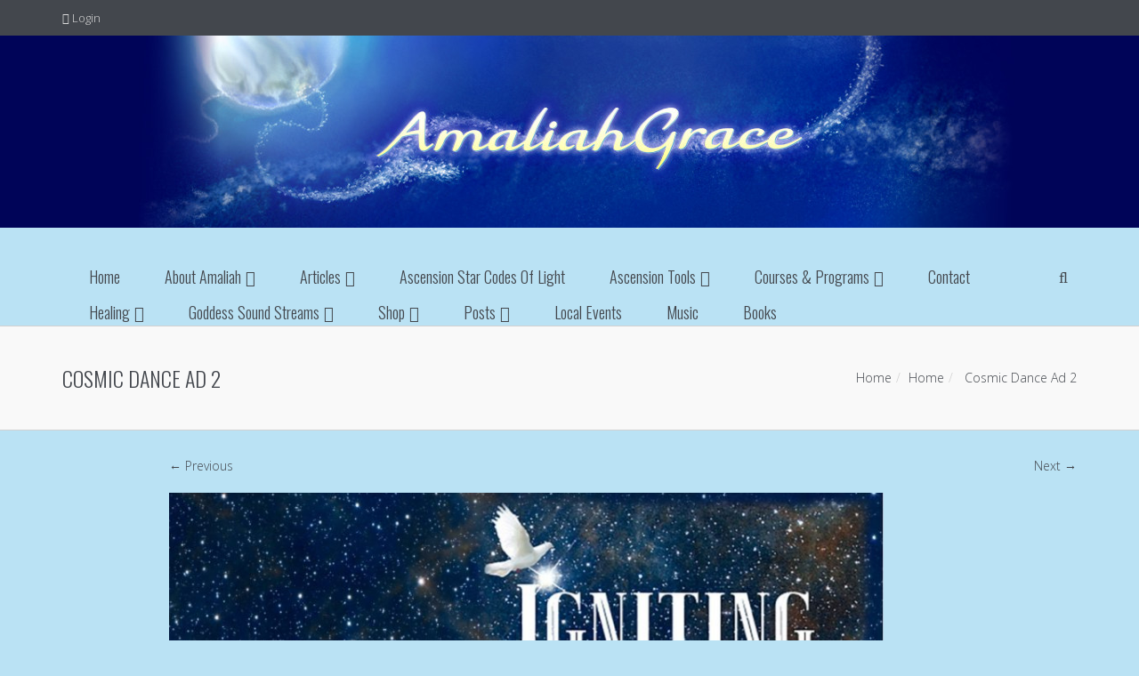

--- FILE ---
content_type: text/html; charset=UTF-8
request_url: http://amaliahgrace.com/amaliah-grace-soul-healer-and-language-of-light-sound-weaver-sings-the-songs-of-remembering-of-your-home-star-origins/cosmic-dance-ad-2/
body_size: 45886
content:
<!DOCTYPE html>
<!--[if IE 7]>
<html class="ie ie7" lang="en-US">
	<![endif]-->
	<!--[if IE 8]>
	<html class="ie ie8" lang="en-US">
		<![endif]-->
		<!--[if !(IE 7) & !(IE 8)]><!-->
		<html lang="en-US">
			<!--<![endif]-->
			<head>
				<meta charset="UTF-8" />
				<meta name="viewport" content="width=device-width, initial-scale=1.0, minimum-scale=0.5, maximum-scale=2.5, user-scalable=no" />
				<meta name="apple-mobile-web-app-capable" content="yes" />
				<meta name="handheldfriendly" content="true" />
				<link rel="profile" href="http://gmpg.org/xfn/11" />
				<link rel="pingback" href="http://amaliahgrace.com/xmlrpc.php" />
				<link rel="shortcut icon" href="http://amaliahgrace.com/wp-content/themes/jv-allinone/favicon.ico">
								<!--[if lt IE 9]>
				<script src="http://amaliahgrace.com/wp-content/themes/jv-allinone/js/html5.js" type="text/javascript"></script>
				<![endif]-->
				<meta name='robots' content='index, follow, max-image-preview:large, max-snippet:-1, max-video-preview:-1' />

	<!-- This site is optimized with the Yoast SEO plugin v20.0 - https://yoast.com/wordpress/plugins/seo/ -->
	<title>Cosmic Dance Ad 2 | Amaliah Grace</title>
	<link rel="canonical" href="http://amaliahgrace.com/amaliah-grace-soul-healer-and-language-of-light-sound-weaver-sings-the-songs-of-remembering-of-your-home-star-origins/cosmic-dance-ad-2/" />
	<meta property="og:locale" content="en_US" />
	<meta property="og:type" content="article" />
	<meta property="og:title" content="Cosmic Dance Ad 2 | Amaliah Grace" />
	<meta property="og:url" content="http://amaliahgrace.com/amaliah-grace-soul-healer-and-language-of-light-sound-weaver-sings-the-songs-of-remembering-of-your-home-star-origins/cosmic-dance-ad-2/" />
	<meta property="og:site_name" content="Amaliah Grace" />
	<meta property="article:publisher" content="https://business.facebook.com/amaliahsgoddesssongs/" />
	<meta property="og:image" content="http://amaliahgrace.com/amaliah-grace-soul-healer-and-language-of-light-sound-weaver-sings-the-songs-of-remembering-of-your-home-star-origins/cosmic-dance-ad-2" />
	<meta property="og:image:width" content="1113" />
	<meta property="og:image:height" content="1331" />
	<meta property="og:image:type" content="image/jpeg" />
	<meta name="twitter:card" content="summary_large_image" />
	<script type="application/ld+json" class="yoast-schema-graph">{"@context":"https://schema.org","@graph":[{"@type":"WebPage","@id":"http://amaliahgrace.com/amaliah-grace-soul-healer-and-language-of-light-sound-weaver-sings-the-songs-of-remembering-of-your-home-star-origins/cosmic-dance-ad-2/","url":"http://amaliahgrace.com/amaliah-grace-soul-healer-and-language-of-light-sound-weaver-sings-the-songs-of-remembering-of-your-home-star-origins/cosmic-dance-ad-2/","name":"Cosmic Dance Ad 2 | Amaliah Grace","isPartOf":{"@id":"https://amaliahgrace.com/#website"},"primaryImageOfPage":{"@id":"http://amaliahgrace.com/amaliah-grace-soul-healer-and-language-of-light-sound-weaver-sings-the-songs-of-remembering-of-your-home-star-origins/cosmic-dance-ad-2/#primaryimage"},"image":{"@id":"http://amaliahgrace.com/amaliah-grace-soul-healer-and-language-of-light-sound-weaver-sings-the-songs-of-remembering-of-your-home-star-origins/cosmic-dance-ad-2/#primaryimage"},"thumbnailUrl":"http://amaliahgrace.com/wp-content/uploads/2018/03/Cosmic-Dance-Ad-2.jpg","datePublished":"2018-03-29T19:55:23+00:00","dateModified":"2018-03-29T19:55:23+00:00","breadcrumb":{"@id":"http://amaliahgrace.com/amaliah-grace-soul-healer-and-language-of-light-sound-weaver-sings-the-songs-of-remembering-of-your-home-star-origins/cosmic-dance-ad-2/#breadcrumb"},"inLanguage":"en-US","potentialAction":[{"@type":"ReadAction","target":["http://amaliahgrace.com/amaliah-grace-soul-healer-and-language-of-light-sound-weaver-sings-the-songs-of-remembering-of-your-home-star-origins/cosmic-dance-ad-2/"]}]},{"@type":"ImageObject","inLanguage":"en-US","@id":"http://amaliahgrace.com/amaliah-grace-soul-healer-and-language-of-light-sound-weaver-sings-the-songs-of-remembering-of-your-home-star-origins/cosmic-dance-ad-2/#primaryimage","url":"http://amaliahgrace.com/wp-content/uploads/2018/03/Cosmic-Dance-Ad-2.jpg","contentUrl":"http://amaliahgrace.com/wp-content/uploads/2018/03/Cosmic-Dance-Ad-2.jpg","width":1113,"height":1331},{"@type":"BreadcrumbList","@id":"http://amaliahgrace.com/amaliah-grace-soul-healer-and-language-of-light-sound-weaver-sings-the-songs-of-remembering-of-your-home-star-origins/cosmic-dance-ad-2/#breadcrumb","itemListElement":[{"@type":"ListItem","position":1,"name":"Home","item":"https://amaliahgrace.com/"},{"@type":"ListItem","position":2,"name":"Home","item":"https://amaliahgrace.com/"},{"@type":"ListItem","position":3,"name":"Cosmic Dance Ad 2"}]},{"@type":"WebSite","@id":"https://amaliahgrace.com/#website","url":"https://amaliahgrace.com/","name":"Amaliah Grace","description":"Sound is the vibration of the soul","potentialAction":[{"@type":"SearchAction","target":{"@type":"EntryPoint","urlTemplate":"https://amaliahgrace.com/?s={search_term_string}"},"query-input":"required name=search_term_string"}],"inLanguage":"en-US"}]}</script>
	<!-- / Yoast SEO plugin. -->


<link rel='dns-prefetch' href='//cdn.jsdelivr.net' />
<link rel="alternate" type="application/rss+xml" title="Amaliah Grace &raquo; Feed" href="http://amaliahgrace.com/feed/" />
<link rel="alternate" type="application/rss+xml" title="Amaliah Grace &raquo; Comments Feed" href="http://amaliahgrace.com/comments/feed/" />
<link rel="alternate" type="application/rss+xml" title="Amaliah Grace &raquo; Cosmic Dance Ad 2 Comments Feed" href="http://amaliahgrace.com/amaliah-grace-soul-healer-and-language-of-light-sound-weaver-sings-the-songs-of-remembering-of-your-home-star-origins/cosmic-dance-ad-2/feed/" />
<script async src="https://www.googletagmanager.com/gtag/js?id=UA-9966570-1"></script>
<script>
  window.dataLayer = window.dataLayer || [];
  function gtag(){dataLayer.push(arguments);}
  gtag("js", new Date());
  gtag("config", "UA-9966570-1", {"allow_display_features":false,"link_attribution":true});
  </script>

	<link rel="alternate" title="oEmbed (JSON)" type="application/json+oembed" href="http://amaliahgrace.com/wp-json/oembed/1.0/embed?url=http%3A%2F%2Famaliahgrace.com%2Famaliah-grace-soul-healer-and-language-of-light-sound-weaver-sings-the-songs-of-remembering-of-your-home-star-origins%2Fcosmic-dance-ad-2%2F" />
<link rel="alternate" title="oEmbed (XML)" type="text/xml+oembed" href="http://amaliahgrace.com/wp-json/oembed/1.0/embed?url=http%3A%2F%2Famaliahgrace.com%2Famaliah-grace-soul-healer-and-language-of-light-sound-weaver-sings-the-songs-of-remembering-of-your-home-star-origins%2Fcosmic-dance-ad-2%2F&#038;format=xml" />
<style id='wp-img-auto-sizes-contain-inline-css' type='text/css'>
img:is([sizes=auto i],[sizes^="auto," i]){contain-intrinsic-size:3000px 1500px}
/*# sourceURL=wp-img-auto-sizes-contain-inline-css */
</style>
<link rel='stylesheet' id='scap.flashblock-css' href='http://amaliahgrace.com/wp-content/plugins/compact-wp-audio-player/css/flashblock.css?ver=6.9' type='text/css' media='all' />
<link rel='stylesheet' id='scap.player-css' href='http://amaliahgrace.com/wp-content/plugins/compact-wp-audio-player/css/player.css?ver=6.9' type='text/css' media='all' />
<link rel='stylesheet' id='bootstrap-css' href='http://amaliahgrace.com/wp-content/themes/jv-allinone/library/assets/css/bootstrap.min.css?ver=6.9' type='text/css' media='all' />
<style id='wp-emoji-styles-inline-css' type='text/css'>

	img.wp-smiley, img.emoji {
		display: inline !important;
		border: none !important;
		box-shadow: none !important;
		height: 1em !important;
		width: 1em !important;
		margin: 0 0.07em !important;
		vertical-align: -0.1em !important;
		background: none !important;
		padding: 0 !important;
	}
/*# sourceURL=wp-emoji-styles-inline-css */
</style>
<style id='wp-block-library-inline-css' type='text/css'>
:root{--wp-block-synced-color:#7a00df;--wp-block-synced-color--rgb:122,0,223;--wp-bound-block-color:var(--wp-block-synced-color);--wp-editor-canvas-background:#ddd;--wp-admin-theme-color:#007cba;--wp-admin-theme-color--rgb:0,124,186;--wp-admin-theme-color-darker-10:#006ba1;--wp-admin-theme-color-darker-10--rgb:0,107,160.5;--wp-admin-theme-color-darker-20:#005a87;--wp-admin-theme-color-darker-20--rgb:0,90,135;--wp-admin-border-width-focus:2px}@media (min-resolution:192dpi){:root{--wp-admin-border-width-focus:1.5px}}.wp-element-button{cursor:pointer}:root .has-very-light-gray-background-color{background-color:#eee}:root .has-very-dark-gray-background-color{background-color:#313131}:root .has-very-light-gray-color{color:#eee}:root .has-very-dark-gray-color{color:#313131}:root .has-vivid-green-cyan-to-vivid-cyan-blue-gradient-background{background:linear-gradient(135deg,#00d084,#0693e3)}:root .has-purple-crush-gradient-background{background:linear-gradient(135deg,#34e2e4,#4721fb 50%,#ab1dfe)}:root .has-hazy-dawn-gradient-background{background:linear-gradient(135deg,#faaca8,#dad0ec)}:root .has-subdued-olive-gradient-background{background:linear-gradient(135deg,#fafae1,#67a671)}:root .has-atomic-cream-gradient-background{background:linear-gradient(135deg,#fdd79a,#004a59)}:root .has-nightshade-gradient-background{background:linear-gradient(135deg,#330968,#31cdcf)}:root .has-midnight-gradient-background{background:linear-gradient(135deg,#020381,#2874fc)}:root{--wp--preset--font-size--normal:16px;--wp--preset--font-size--huge:42px}.has-regular-font-size{font-size:1em}.has-larger-font-size{font-size:2.625em}.has-normal-font-size{font-size:var(--wp--preset--font-size--normal)}.has-huge-font-size{font-size:var(--wp--preset--font-size--huge)}.has-text-align-center{text-align:center}.has-text-align-left{text-align:left}.has-text-align-right{text-align:right}.has-fit-text{white-space:nowrap!important}#end-resizable-editor-section{display:none}.aligncenter{clear:both}.items-justified-left{justify-content:flex-start}.items-justified-center{justify-content:center}.items-justified-right{justify-content:flex-end}.items-justified-space-between{justify-content:space-between}.screen-reader-text{border:0;clip-path:inset(50%);height:1px;margin:-1px;overflow:hidden;padding:0;position:absolute;width:1px;word-wrap:normal!important}.screen-reader-text:focus{background-color:#ddd;clip-path:none;color:#444;display:block;font-size:1em;height:auto;left:5px;line-height:normal;padding:15px 23px 14px;text-decoration:none;top:5px;width:auto;z-index:100000}html :where(.has-border-color){border-style:solid}html :where([style*=border-top-color]){border-top-style:solid}html :where([style*=border-right-color]){border-right-style:solid}html :where([style*=border-bottom-color]){border-bottom-style:solid}html :where([style*=border-left-color]){border-left-style:solid}html :where([style*=border-width]){border-style:solid}html :where([style*=border-top-width]){border-top-style:solid}html :where([style*=border-right-width]){border-right-style:solid}html :where([style*=border-bottom-width]){border-bottom-style:solid}html :where([style*=border-left-width]){border-left-style:solid}html :where(img[class*=wp-image-]){height:auto;max-width:100%}:where(figure){margin:0 0 1em}html :where(.is-position-sticky){--wp-admin--admin-bar--position-offset:var(--wp-admin--admin-bar--height,0px)}@media screen and (max-width:600px){html :where(.is-position-sticky){--wp-admin--admin-bar--position-offset:0px}}

/*# sourceURL=wp-block-library-inline-css */
</style>
<style id='classic-theme-styles-inline-css' type='text/css'>
/*! This file is auto-generated */
.wp-block-button__link{color:#fff;background-color:#32373c;border-radius:9999px;box-shadow:none;text-decoration:none;padding:calc(.667em + 2px) calc(1.333em + 2px);font-size:1.125em}.wp-block-file__button{background:#32373c;color:#fff;text-decoration:none}
/*# sourceURL=/wp-includes/css/classic-themes.min.css */
</style>
<link rel='stylesheet' id='contact-form-7-css' href='http://amaliahgrace.com/wp-content/plugins/contact-form-7/includes/css/styles.css?ver=5.7.3' type='text/css' media='all' />
<link rel='stylesheet' id='nd_learning_style-css' href='http://amaliahgrace.com/wp-content/plugins/nd-learning/assets/css/style.css?ver=6.9' type='text/css' media='all' />
<link rel='stylesheet' id='prtfl_stylesheet-css' href='http://amaliahgrace.com/wp-content/plugins/portfolio/css/style.css?ver=6.9' type='text/css' media='all' />
<link rel='stylesheet' id='prtfl_lightbox_stylesheet-css' href='http://amaliahgrace.com/wp-content/plugins/portfolio/fancybox/jquery.fancybox-1.3.4.css?ver=6.9' type='text/css' media='all' />
<link rel='stylesheet' id='woocommerce-layout-css' href='http://amaliahgrace.com/wp-content/plugins/woocommerce/assets/css/woocommerce-layout.css?ver=3.8.3' type='text/css' media='all' />
<link rel='stylesheet' id='woocommerce-smallscreen-css' href='http://amaliahgrace.com/wp-content/plugins/woocommerce/assets/css/woocommerce-smallscreen.css?ver=3.8.3' type='text/css' media='only screen and (max-width: 768px)' />
<link rel='stylesheet' id='woocommerce-general-css' href='http://amaliahgrace.com/wp-content/plugins/woocommerce/assets/css/woocommerce.css?ver=3.8.3' type='text/css' media='all' />
<style id='woocommerce-inline-inline-css' type='text/css'>
.woocommerce form .form-row .required { visibility: visible; }
/*# sourceURL=woocommerce-inline-inline-css */
</style>
<link rel='stylesheet' id='megamenu-css' href='https://amaliahgrace.com/wp-admin/admin-ajax.php?action=megamenu_css&#038;ver=9.9.9' type='text/css' media='all' />
<link rel='stylesheet' id='dashicons-css' href='http://amaliahgrace.com/wp-includes/css/dashicons.min.css?ver=6.9' type='text/css' media='all' />
<link rel='stylesheet' id='parent-style-css' href='http://amaliahgrace.com/wp-content/themes/jv-allinone/style.css?ver=6.9' type='text/css' media='all' />
<link rel='stylesheet' id='child-style-css' href='http://amaliahgrace.com/wp-content/themes/jv-allinone-child/style.css?ver=6.9' type='text/css' media='all' />
<link rel='stylesheet' id='font-icomoon-css' href='http://amaliahgrace.com/wp-content/themes/jv-allinone/library/assets/css/font-icomoon.css?ver=6.9' type='text/css' media='all' />
<link rel='stylesheet' id='chosen-css' href='http://amaliahgrace.com/wp-content/themes/jv-allinone//css/chosen.css?ver=6.9' type='text/css' media='all' />
<link rel='stylesheet' id='font-awesome-css' href='http://amaliahgrace.com/wp-content/plugins/js_composer/assets/lib/bower/font-awesome/css/font-awesome.min.css?ver=4.11' type='text/css' media='all' />
<link rel='stylesheet' id='shop-css' href='http://amaliahgrace.com/wp-content/themes/jv-allinone//css/shop.css?ver=6.9' type='text/css' media='all' />
<link rel='stylesheet' id='blog-css' href='http://amaliahgrace.com/wp-content/themes/jv-allinone//css/blog.css?ver=6.9' type='text/css' media='all' />
<link rel='stylesheet' id='menu-css' href='http://amaliahgrace.com/wp-content/themes/jv-allinone//css/menu.css?ver=6.9' type='text/css' media='all' />
<link rel='stylesheet' id='Allinone-style-css' href='http://amaliahgrace.com/wp-content/themes/jv-allinone-child/style.css?ver=6.9' type='text/css' media='all' />
<link rel='stylesheet' id='tablepress-default-css' href='http://amaliahgrace.com/wp-content/plugins/tablepress/css/build/default.css?ver=3.2.6' type='text/css' media='all' />
<link rel='stylesheet' id='color-1-css' href='http://amaliahgrace.com/wp-content/themes/jv-allinone/css/colors/color-1/style.css?ver=6.9' type='text/css' media='all' />
<link rel='stylesheet' id='owl-carousel-css' href='http://amaliahgrace.com/wp-content/themes/jv-allinone/library/assets/css/owl.carousel.css?ver=6.9' type='text/css' media='all' />
<link rel='stylesheet' id='Oswald-css' href='//fonts.googleapis.com/css?family=Oswald%3A300%2Cregular%2C700&#038;ver=6.9' type='text/css' media='all' />
<link rel='stylesheet' id='Open-Sans-css' href='//fonts.googleapis.com/css?family=Open+Sans%3A300%2Cregular%2Citalic&#038;ver=6.9' type='text/css' media='all' />
<link rel='stylesheet' id='animate-css' href='http://amaliahgrace.com/wp-content/themes/jv-allinone/library/assets/css/animate.css?ver=6.9' type='text/css' media='all' />
<link rel='stylesheet' id='responsive-css' href='http://amaliahgrace.com/wp-content/themes/jv-allinone/css/responsive.css?ver=6.9' type='text/css' media='all' />
<link rel='stylesheet' id='custom-css' href='http://amaliahgrace.com/wp-content/themes/jv-allinone/css/custom.css?ver=6.9' type='text/css' media='all' />
<script type="text/javascript" src="http://amaliahgrace.com/wp-content/plugins/compact-wp-audio-player/js/soundmanager2-nodebug-jsmin.js?ver=6.9" id="scap.soundmanager2-js"></script>
<script type="text/javascript" src="http://amaliahgrace.com/wp-includes/js/jquery/jquery.min.js?ver=3.7.1" id="jquery-core-js"></script>
<script type="text/javascript" src="http://amaliahgrace.com/wp-includes/js/jquery/jquery-migrate.min.js?ver=3.4.1" id="jquery-migrate-js"></script>
<script type="text/javascript" src="http://amaliahgrace.com/wp-content/plugins/portfolio/fancybox/jquery.mousewheel-3.0.4.pack.js?ver=6.9" id="prtfl_fancybox_mousewheelJs-js"></script>
<script type="text/javascript" src="http://amaliahgrace.com/wp-content/plugins/portfolio/fancybox/jquery.fancybox-1.3.4.pack.js?ver=6.9" id="prtfl_fancyboxJs-js"></script>
<script type="text/javascript" src="http://amaliahgrace.com/wp-content/plugins/woocommerce/assets/js/jquery-blockui/jquery.blockUI.min.js?ver=2.70" id="jquery-blockui-js"></script>
<script type="text/javascript" id="wc-add-to-cart-js-extra">
/* <![CDATA[ */
var wc_add_to_cart_params = {"ajax_url":"/wp-admin/admin-ajax.php","wc_ajax_url":"/?wc-ajax=%%endpoint%%","i18n_view_cart":"View cart","cart_url":"http://amaliahgrace.com/shop/cart/","is_cart":"","cart_redirect_after_add":"no"};
//# sourceURL=wc-add-to-cart-js-extra
/* ]]> */
</script>
<script type="text/javascript" src="http://amaliahgrace.com/wp-content/plugins/woocommerce/assets/js/frontend/add-to-cart.min.js?ver=3.8.3" id="wc-add-to-cart-js"></script>
<script type="text/javascript" src="http://amaliahgrace.com/wp-content/plugins/js_composer/assets/js/vendors/woocommerce-add-to-cart.js?ver=4.11" id="vc_woocommerce-add-to-cart-js-js"></script>
<script type="text/javascript" src="http://amaliahgrace.com/wp-content/themes/jv-allinone/library/assets/js/jv.js?ver=6.9" id="jv-js"></script>
<script type="text/javascript" src="http://amaliahgrace.com/wp-content/themes/jv-allinone/library/assets/js/bootstrap.min.js?ver=6.9" id="bootstrap-js"></script>
<script type="text/javascript" src="http://amaliahgrace.com/wp-content/themes/jv-allinone/library/assets/js/owl.carousel.min.js?ver=6.9" id="owl-carousel-js"></script>
<script type="text/javascript" src="http://amaliahgrace.com/wp-content/themes/jv-allinone/library/assets/js/scrollingeffect.js?ver=6.9" id="scrollingeffect-js"></script>
<link rel="https://api.w.org/" href="http://amaliahgrace.com/wp-json/" /><link rel="alternate" title="JSON" type="application/json" href="http://amaliahgrace.com/wp-json/wp/v2/media/3331" /><link rel="EditURI" type="application/rsd+xml" title="RSD" href="https://amaliahgrace.com/xmlrpc.php?rsd" />
<meta name="generator" content="WordPress 6.9" />
<meta name="generator" content="WooCommerce 3.8.3" />
<link rel='shortlink' href='http://amaliahgrace.com/?p=3331' />

	
    <style type="text/css">

    	/*green*/
    	.nd_learning_tabs .ui-tabs-active.ui-state-active { box-shadow: 0 2px 0 #68B78C;}
		.nd_learning_bg_green { background-color: #68B78C; }
		.nd_learning_border_1_solid_green { border: 1px solid #68B78C; }

		/*red*/
		.nd_learning_bg_red { background-color: #CC8585; }

		/*orange*/
		.nd_learning_bg_orange { background-color: #ceb28d; }

		/*greydark*/
		.nd_learning_bg_greydark,
		.ui-tooltip.nd_learning_tooltip_jquery_content
		{ background-color: #444; }
       
    </style>
    

	<noscript><style>.woocommerce-product-gallery{ opacity: 1 !important; }</style></noscript>
	<style type="text/css">.recentcomments a{display:inline !important;padding:0 !important;margin:0 !important;}</style><meta name="generator" content="Powered by Visual Composer - drag and drop page builder for WordPress."/>
<!--[if lte IE 9]><link rel="stylesheet" type="text/css" href="http://amaliahgrace.com/wp-content/plugins/js_composer/assets/css/vc_lte_ie9.min.css" media="screen"><![endif]--><!--[if IE  8]><link rel="stylesheet" type="text/css" href="http://amaliahgrace.com/wp-content/plugins/js_composer/assets/css/vc-ie8.min.css" media="screen"><![endif]-->
	<style type="text/css" id="allinone-header-css">
			.site-header h1 a,
		.site-header h2 {
			color: #2542e8;
		}

		</style>
	<style type="text/css" id="custom-background-css">
body.custom-background { background-color: #bae2f4; }
</style>
	 <style type="text/css" media="screen"> body{background-attachment: inherit;background-position: inherit;background-repeat: inherit;}
#block-breadcrumb{ background-image: url(http://amaliahgrace.com/)}
#nav-mainmenu  a{font-family: 'Oswald',  serif;}
body,h2.widgettitle .sub-title{font-family: 'Open Sans',  serif;}
h1,h2,h3,h4,h5,h6,.wpb_accordion .wpb_accordion_wrapper .wpb_accordion_header,.wpb_tabs_fix .wpb_content_element .wpb_tabs_nav li a,.dateItem,ul.mega-menu li[class*="mega-menu-columns-1"] > a,.product-price .price,form.woocommerce-product-search input[type="submit"],.btn,.wpcf7-form input[type="submit"],#commentform .submit,#Bottom .widget_recent_entries a,.numbers-ico,.subcategories a,.pagination  .page-numbers,#page-shop-sidebar #content ul.tabs li a,a.logo-text  .text,.pagination,.page-numbers,#page #buddypress input[type="submit"],#page #buddypress input[type="button"],#page #buddypress div.item-list-tabs ul li > a,#page #buddypress div.item-list-tabs ul li > span,.wpb_tabs_fix ul.vc_tta-tabs-list li a{font-family: 'Oswald',  serif;}
#nav-mainmenu ul.mega-menu li[class*="mega-menu-columns-1"] > .mega-sub-menu > li > a,#nav-mainmenu  .submenu-category  a{font-family: 'Open Sans',  serif;} </style> <script type="text/javascript"> jQuery(function(){JVTop.init()});
jQuery(function($){    $('.wtestimonials.slider .jv-testimonials.slider-3-items').hide().imagesLoaded(function(){ $(this).show().owlCarousel({items : 3,pagination: false,navigation : true,navigationText : ["<i class='fa fa-angle-left'></i>","<i class='fa fa-angle-right'></i>"],autoPlay :false,itemsTablet: [768,3],itemsMobile: [479,1]});}); $('.slider-2-items .rpwe-div.slider').hide().imagesLoaded(function(){ $(this).show().owlCarousel({items : 2,pagination: false,navigation : true,navigationText : ["<i class='fa fa-angle-left'></i>","<i class='fa fa-angle-right'></i>"],autoPlay :false,itemsDesktop : [1199,2],itemsDesktopSmall : [979,2],itemsTablet: [768,2],itemsMobile: [479,1]});}); $('#SEO-clients').hide().imagesLoaded(function(){ $(this).show().owlCarousel({items : 6,pagination: false,navigation : true,navigationText : ["<i class='fa fa-angle-left'></i>","<i class='fa fa-angle-right'></i>"],autoPlay :false,itemsTablet: [768,3],itemsMobile: [479,2]});}); $('#SEO-testomonials, .slider-3-items .rpwe-div.slider').hide().imagesLoaded(function(){ $(this).show().owlCarousel({items : 3,pagination: false,navigation : true,navigationText : ["<i class='fa fa-angle-left'></i>","<i class='fa fa-angle-right'></i>"],autoPlay :false,itemsTablet: [768,3],itemsMobile: [479,1]});}); $('.slider-subcategories').hide().imagesLoaded(function(){ $(this).show().owlCarousel({items : 4,pagination: false,navigation : false,autoPlay :true,itemsTablet: [768,3],itemsMobile: [479,2]});}); $('.thumbnail_large .blog-gellary').hide().imagesLoaded(function(){ $(this).show().owlCarousel({navigation : false,pagination: false,autoPlay : true,singleItem : true				,navigationText : ["<i class='fa fa-angle-left'></i>","<i class='fa fa-angle-right'></i>"]});}); $('.wrap-portfolio').hide().imagesLoaded(function(){ $(this).show().owlCarousel({items : 5,pagination: false,navigation : false});}); $('.slider-products .product_list_widget, .owl-carousel-item4').hide().imagesLoaded(function(){ $(this).show().owlCarousel({items : 4,pagination: false,navigation : true,navigationText : ["<i class='fa fa-angle-left'></i>","<i class='fa fa-angle-right'></i>"]});}); $('#owl-testimonials, .slider-1-item .rpwe-div.slider , .wtestimonials.slider .jv-testimonials.slider-1-item').hide().imagesLoaded(function(){ $(this).show().owlCarousel({navigation : true,pagination: false,autoPlay : false,singleItem : true,autoHeight : true,navigationText : ["<i class='fa fa-angle-left'></i>","<i class='fa fa-angle-right'></i>"],transitionStyle:'fade'});}); $('.jv-portfolio-carousel').hide().imagesLoaded(function(){ $(this).show().owlCarousel({items : 5,pagination:false,navigation:false,itemsDesktop : [1199,4],itemsDesktopSmall : [980,3]});}); });
jQuery(function($){  

                    $.each([{"enable":true,"selector":".progress-bar","duration":"1000","iteration":"1","groupDelay":"0","delay":"0","effect":"customAnimation","groupPoint":"","offset":"50","mobile":true,"groupDesc":false},{"enable":true,"selector":".service .wpb_column","duration":"1000","iteration":"1","groupDelay":"200","delay":"0","effect":"fadeInUp","groupPoint":".vc_row","offset":"100","mobile":false,"groupDesc":false},{"enable":true,"selector":".owl-carousel-item4 .item, .wrap-portfolio .item","duration":"1000","iteration":"1","groupDelay":"200","delay":"1","effect":"fadeInRight","groupPoint":".owl-carousel","offset":"100","mobile":false,"groupDesc":false},{"enable":true,"selector":".features-list li","duration":"1000","iteration":"1","groupDelay":"100","delay":"0.5","effect":"fadeInUp","groupPoint":".features-list","offset":"10","mobile":false,"groupDesc":false},{"enable":true,"selector":".counting","duration":"3000","iteration":"1","groupDelay":"0","delay":"0","effect":"counting","groupPoint":"","offset":"100","mobile":false,"groupDesc":false},{"enable":true,"selector":".anm-left","duration":"1000","iteration":"1","groupDelay":"0","delay":"0","effect":"fadeInLeft","groupPoint":"","offset":"100","mobile":false,"groupDesc":false},{"enable":true,"selector":".anm-right","duration":"1000","iteration":"1","groupDelay":"0","delay":"0","effect":"fadeInRight","groupPoint":"","offset":"100","mobile":false,"groupDesc":false},{"enable":true,"selector":".slider-products .product_list_widget .item","duration":"1000","iteration":"1","groupDelay":"200","delay":"1","effect":"fadeInRight","groupPoint":".slider-products .product_list_widget","offset":"100","mobile":false,"groupDesc":false}],function(){

                        this.effect = this.effect.toString(); var This = this;

                        $.each(['delay','duration','groupDelay','iteration','offset'],function(){

                            This[this] = parseFloat(This[this]);

                        }); new JVScrolling(this); });

                    }); </script> <link rel="icon" href="http://amaliahgrace.com/wp-content/uploads/2016/07/cropped-Cosmic-Mother-scan-1-32x32.jpg" sizes="32x32" />
<link rel="icon" href="http://amaliahgrace.com/wp-content/uploads/2016/07/cropped-Cosmic-Mother-scan-1-192x192.jpg" sizes="192x192" />
<link rel="apple-touch-icon" href="http://amaliahgrace.com/wp-content/uploads/2016/07/cropped-Cosmic-Mother-scan-1-180x180.jpg" />
<meta name="msapplication-TileImage" content="http://amaliahgrace.com/wp-content/uploads/2016/07/cropped-Cosmic-Mother-scan-1-270x270.jpg" />
<noscript><style type="text/css"> .wpb_animate_when_almost_visible { opacity: 1; }</style></noscript>			</head>
			<body  class="attachment wp-singular attachment-template-default attachmentid-3331 attachment-jpeg custom-background wp-theme-jv-allinone wp-child-theme-jv-allinone-child theme-jv-allinone jv-allinone woocommerce-no-js color-1 body-wide single-author wpb-js-composer js-comp-ver-4.11 vc_responsive">


				<div id="page" class="hfeed site ">
					<div id="mainsite">
						<span class="flexMenuToggle"></span>
						<section id="panel">
							<div class="container">

								<aside class=" widget widget_text_login" ><div class="textwidget"> 


		<div class="form-login-woo">

		  <a href="#form-login" class="btn-bar" data-closeClass="bpopup-close" data-rel="bpopup"><i class="fa fa-sign-in"></i> Login</a>

 



			<form id="form-login" action="http://amaliahgrace.com/shop/my-account/" method="post" class="bpopup-content form-login panel-allinone">



				 <input type="hidden" name="redirect" value="http://amaliahgrace.com/amaliah-grace-soul-healer-and-language-of-light-sound-weaver-sings-the-songs-of-remembering-of-your-home-star-origins/cosmic-dance-ad-2/" />

				


				<h2>Login  </h2>

				

				

					<p class="form-row form-row-wide">

						<label for="username">Username or email address <span class="required">*</span></label>

						<input type="text" class="input-text" name="username" id="username" value="" />

					</p>

					<p class="form-row form-row-wide">

						<label for="password">Password <span class="required">*</span></label>

						<input class="input-text" type="password" name="password" id="password" />

					</p>

					<p class="form-row clearfix">

						<label for="rememberme" class="inline pull-left">

						<input name="rememberme" type="checkbox" id="rememberme" value="forever" /> Remember me
						</label>
						
						
						<a class="lost_password pull-right" href="http://amaliahgrace.com/shop/my-account/lost-password/">Lost your password?</a>

					</p>			

					
					<div class="buttons">

						<input type="hidden" id="_wpnonce" name="_wpnonce" value="371680571a" /><input type="hidden" name="_wp_http_referer" value="/amaliah-grace-soul-healer-and-language-of-light-sound-weaver-sings-the-songs-of-remembering-of-your-home-star-origins/cosmic-dance-ad-2/" />
						<input type="submit" class="btn btn-primary" name="login" value="Login" />

						<span class="bpopup-close btn btn-grey">Cancel</span>	

					</div>

				

			
			</form>

		</div>

		

	

		</div></aside>								
							</div>
						</section>
<div id="banner_header"></div>
						<header id="header" class="jv-main-header " role="banner" >
							<div class="container">

								<nav id="nav-mainmenu">
									<div class="menu-main-nav-container"><ul id="menu-main-nav" class="nav-menu"><li id="menu-item-2636" class="menu-item menu-item-type-custom menu-item-object-custom menu-item-home menu-item-2636"><a href="http://amaliahgrace.com">Home</a></li>
<li id="menu-item-2604" class="menu-item menu-item-type-post_type menu-item-object-page menu-item-has-children menu-item-2604"><a href="http://amaliahgrace.com/about-amaliah/">About Amaliah</a>
<ul class="sub-menu">
	<li id="menu-item-2657" class="menu-item menu-item-type-post_type menu-item-object-page menu-item-2657"><a href="http://amaliahgrace.com/about-amaliah/my-story/">My Story</a></li>
</ul>
</li>
<li id="menu-item-2606" class="menu-item menu-item-type-post_type menu-item-object-page menu-item-has-children menu-item-2606"><a href="http://amaliahgrace.com/articles/">Articles</a>
<ul class="sub-menu">
	<li id="menu-item-2661" class="menu-item menu-item-type-post_type menu-item-object-page menu-item-2661"><a href="http://amaliahgrace.com/articles/how-the-codes-of-light-evolved/">Ascension Star Codes Amaliah&#8217;s story</a></li>
	<li id="menu-item-2612" class="menu-item menu-item-type-post_type menu-item-object-page menu-item-2612"><a href="http://amaliahgrace.com/articles/into-light/">Evolving into Light</a></li>
	<li id="menu-item-2611" class="menu-item menu-item-type-post_type menu-item-object-page menu-item-2611"><a href="http://amaliahgrace.com/articles/creating-clearer-self/">Creating a Clearer Self</a></li>
	<li id="menu-item-2610" class="menu-item menu-item-type-post_type menu-item-object-page menu-item-2610"><a href="http://amaliahgrace.com/articles/clearing-mother-lineage/">Clearing the Mother Lineage</a></li>
	<li id="menu-item-2609" class="menu-item menu-item-type-post_type menu-item-object-page menu-item-2609"><a href="http://amaliahgrace.com/articles/magdalene-flame-return/">Return of the Magdalene Flame</a></li>
	<li id="menu-item-2607" class="menu-item menu-item-type-post_type menu-item-object-page menu-item-2607"><a href="http://amaliahgrace.com/articles/cosmic-dance-born/">A Cosmic Dance is Born</a></li>
	<li id="menu-item-2608" class="menu-item menu-item-type-post_type menu-item-object-page menu-item-2608"><a href="http://amaliahgrace.com/articles/rainbow-children/">Rainbow Children</a></li>
</ul>
</li>
<li id="menu-item-2638" class="menu-item menu-item-type-post_type menu-item-object-page menu-item-2638"><a href="http://amaliahgrace.com/ascension_star_codes_light/">Ascension Star Codes of Light</a></li>
<li id="menu-item-2639" class="menu-item menu-item-type-post_type menu-item-object-page menu-item-has-children menu-item-2639"><a href="http://amaliahgrace.com/ascension-tools/">Ascension Tools</a>
<ul class="sub-menu">
	<li id="menu-item-2640" class="menu-item menu-item-type-post_type menu-item-object-page menu-item-2640"><a href="http://amaliahgrace.com/ascension-tools/soul-signatures/">Soul Signatures</a></li>
	<li id="menu-item-2641" class="menu-item menu-item-type-post_type menu-item-object-page menu-item-2641"><a href="http://amaliahgrace.com/ascension-tools/soul-glyphs/">Soul Glyphs</a></li>
	<li id="menu-item-2691" class="menu-item menu-item-type-post_type menu-item-object-page menu-item-2691"><a href="http://amaliahgrace.com/ascension-tools/accelerator-art/">Accelerator Art</a></li>
	<li id="menu-item-2642" class="menu-item menu-item-type-post_type menu-item-object-page menu-item-2642"><a href="http://amaliahgrace.com/ascension-tools/ascension-star-codes-of-light/">Ascension Star Codes of Light</a></li>
	<li id="menu-item-2692" class="menu-item menu-item-type-post_type menu-item-object-page menu-item-2692"><a href="http://amaliahgrace.com/ascension-tools/angelic-signature-art/">Angelic Signature Art</a></li>
	<li id="menu-item-2643" class="menu-item menu-item-type-post_type menu-item-object-page menu-item-has-children menu-item-2643"><a href="http://amaliahgrace.com/ascension-tools/template-oneness/">Template of Oneness</a>
	<ul class="sub-menu">
		<li id="menu-item-2660" class="menu-item menu-item-type-post_type menu-item-object-page menu-item-2660"><a href="http://amaliahgrace.com/articles/birth-of-the-template/">Birth of the Template</a></li>
	</ul>
</li>
</ul>
</li>
<li id="menu-item-2721" class="menu-item menu-item-type-post_type menu-item-object-page menu-item-has-children menu-item-2721"><a href="http://amaliahgrace.com/courses-programs/">Courses &#038; Programs</a>
<ul class="sub-menu">
	<li id="menu-item-2738" class="menu-item menu-item-type-post_type menu-item-object-page menu-item-2738"><a href="http://amaliahgrace.com/courses-programs/soul-line-course/">Soul Line Clearing Course</a></li>
	<li id="menu-item-2658" class="menu-item menu-item-type-post_type menu-item-object-page menu-item-has-children menu-item-2658"><a href="http://amaliahgrace.com/courses-programs/cosmic-dance-peace/">Cosmic Dance of Peace</a>
	<ul class="sub-menu">
		<li id="menu-item-2659" class="menu-item menu-item-type-post_type menu-item-object-page menu-item-2659"><a href="http://amaliahgrace.com/articles/cosmic-dance-born/">A Cosmic Dance is Born</a></li>
	</ul>
</li>
	<li id="menu-item-2655" class="menu-item menu-item-type-post_type menu-item-object-page menu-item-2655"><a href="http://amaliahgrace.com/courses-programs/singing-soul-sounds/">Singing Your Soul Sounds</a></li>
	<li id="menu-item-2656" class="menu-item menu-item-type-post_type menu-item-object-page menu-item-2656"><a href="http://amaliahgrace.com/books/cosmic-dance-peace/">Cosmic Dance of Peace</a></li>
	<li id="menu-item-2666" class="menu-item menu-item-type-post_type menu-item-object-page menu-item-2666"><a href="http://amaliahgrace.com/template-of-oneness-workshop/">Template of Oneness Workshop</a></li>
	<li id="menu-item-2667" class="menu-item menu-item-type-post_type menu-item-object-page menu-item-2667"><a href="http://amaliahgrace.com/courses-programs/one-on-one-mentorship-program/">One-on-One Mentorship Program</a></li>
</ul>
</li>
<li id="menu-item-2683" class="menu-item menu-item-type-post_type menu-item-object-page menu-item-2683"><a href="http://amaliahgrace.com/contact/">Contact</a></li>
<li id="menu-item-2650" class="menu-item menu-item-type-post_type menu-item-object-page menu-item-has-children menu-item-2650"><a href="http://amaliahgrace.com/healing/">Healing</a>
<ul class="sub-menu">
	<li id="menu-item-2652" class="menu-item menu-item-type-post_type menu-item-object-page menu-item-2652"><a href="http://amaliahgrace.com/healing/soul-healing/">Soul Healing</a></li>
	<li id="menu-item-2653" class="menu-item menu-item-type-post_type menu-item-object-page menu-item-2653"><a href="http://amaliahgrace.com/healing/reconnective-healing/">Reconnective Healing</a></li>
	<li id="menu-item-2654" class="menu-item menu-item-type-post_type menu-item-object-page menu-item-2654"><a href="http://amaliahgrace.com/healing/angelic-bodywork/">Angelic Bodywork</a></li>
	<li id="menu-item-2668" class="menu-item menu-item-type-post_type menu-item-object-page menu-item-2668"><a href="http://amaliahgrace.com/healing/psych-k/">Psych-k</a></li>
</ul>
</li>
<li id="menu-item-2685" class="menu-item menu-item-type-post_type menu-item-object-page menu-item-has-children menu-item-2685"><a href="http://amaliahgrace.com/sound-streams/">Goddess Sound Streams</a>
<ul class="sub-menu">
	<li id="menu-item-2688" class="menu-item menu-item-type-post_type menu-item-object-page menu-item-2688"><a href="http://amaliahgrace.com/sound-streams/song-of-harmonic-balance/">Song of Harmonic Balance</a></li>
	<li id="menu-item-2684" class="menu-item menu-item-type-post_type menu-item-object-page menu-item-2684"><a href="http://amaliahgrace.com/solstice-celebration/">Song of the Solstice in Celebration</a></li>
	<li id="menu-item-2690" class="menu-item menu-item-type-post_type menu-item-object-post menu-item-2690"><a href="http://amaliahgrace.com/posts/1111-goddess-sound-stream-the-time-is-now/">11:11 Goddess Sound Stream – the time is NOW</a></li>
	<li id="menu-item-2689" class="menu-item menu-item-type-post_type menu-item-object-page menu-item-2689"><a href="http://amaliahgrace.com/sound-streams/calming-the-chaos/">Calming the Chaos</a></li>
	<li id="menu-item-2687" class="menu-item menu-item-type-post_type menu-item-object-page menu-item-2687"><a href="http://amaliahgrace.com/2012-solstice/">Opening of the 11th Gate – 12th Dec. 2012</a></li>
</ul>
</li>
<li id="menu-item-2662" class="menu-item menu-item-type-post_type menu-item-object-page menu-item-has-children menu-item-2662"><a href="http://amaliahgrace.com/shop/">Shop</a>
<ul class="sub-menu">
	<li id="menu-item-2663" class="menu-item menu-item-type-post_type menu-item-object-page menu-item-2663"><a href="http://amaliahgrace.com/shop/cart/">Cart</a></li>
	<li id="menu-item-2664" class="menu-item menu-item-type-post_type menu-item-object-page menu-item-2664"><a href="http://amaliahgrace.com/checkout/">Checkout</a></li>
	<li id="menu-item-2665" class="menu-item menu-item-type-post_type menu-item-object-page menu-item-2665"><a href="http://amaliahgrace.com/shop/my-account/">My Account</a></li>
</ul>
</li>
<li id="menu-item-2675" class="menu-item menu-item-type-post_type menu-item-object-page menu-item-has-children menu-item-2675"><a href="http://amaliahgrace.com/posts/">Posts</a>
<ul class="sub-menu">
	<li id="menu-item-2676" class="menu-item menu-item-type-post_type menu-item-object-post menu-item-2676"><a href="http://amaliahgrace.com/posts/song-of-the-solstice/">Song of the Solstice</a></li>
	<li id="menu-item-2677" class="menu-item menu-item-type-post_type menu-item-object-post menu-item-has-children menu-item-2677"><a href="http://amaliahgrace.com/posts/soul-signatures-soul-connection/">Soul Signatures –  Soul Connection</a>
	<ul class="sub-menu">
		<li id="menu-item-2709" class="menu-item menu-item-type-post_type menu-item-object-post menu-item-2709"><a href="http://amaliahgrace.com/posts/soul-signatures-q-a/">Soul Signatures Q &#038; A</a></li>
	</ul>
</li>
	<li id="menu-item-2678" class="menu-item menu-item-type-post_type menu-item-object-post menu-item-2678"><a href="http://amaliahgrace.com/posts/light-language/">Light Language- soul language</a></li>
	<li id="menu-item-2711" class="menu-item menu-item-type-post_type menu-item-object-post menu-item-2711"><a href="http://amaliahgrace.com/posts/song-of-the-ocean/">Song of the Ocean</a></li>
	<li id="menu-item-2679" class="menu-item menu-item-type-post_type menu-item-object-post menu-item-2679"><a href="http://amaliahgrace.com/posts/a-new-way-of-being/">A new way of Being</a></li>
	<li id="menu-item-2681" class="menu-item menu-item-type-post_type menu-item-object-post menu-item-2681"><a href="http://amaliahgrace.com/posts/new-order-of-spirituality/">New Order of Spirituality</a></li>
	<li id="menu-item-2710" class="menu-item menu-item-type-post_type menu-item-object-post menu-item-2710"><a href="http://amaliahgrace.com/posts/pain-is-resistance-to-our-light/">Pain is resistance to our light</a></li>
	<li id="menu-item-2712" class="menu-item menu-item-type-post_type menu-item-object-post menu-item-2712"><a href="http://amaliahgrace.com/posts/art_of_conscious_balance/">The Art of Conscious Balance</a></li>
</ul>
</li>
<li id="menu-item-2732" class="menu-item menu-item-type-post_type menu-item-object-page menu-item-2732"><a href="http://amaliahgrace.com/events/">Local Events</a></li>
<li id="menu-item-3466" class="menu-item menu-item-type-post_type menu-item-object-page menu-item-3466"><a href="http://amaliahgrace.com/music/">Music</a></li>
<li id="menu-item-3446" class="menu-item menu-item-type-post_type menu-item-object-page menu-item-3446"><a href="http://amaliahgrace.com/books/">Books</a></li>
</ul></div>								</nav>
								<a href="JavaScript:void(0);" class="flexMenuToggle"> Menu <span></span><span></span><span></span>  </a>

								<a class="btnsearchtop icon-search8" data-hover="Search" href="javascript:void(0)"></a>
							</div>

						</header>
<section  id="block-breadcrumb">
	<div class="container">
				<h1 class="entry-title">Cosmic Dance Ad 2</h1>
				<ul id="breadcrumbs" class="breadcrumb"><li><a href="http://amaliahgrace.com">Home</a></li><li><a href="http://amaliahgrace.com/" title="Home">Home</a></li><li > Cosmic Dance Ad 2</li></ul>	</div>
</section>
<section id="maincontent" class="container layout-image ">
	<div id="content" class="pageBlog" role="main">
				<article id="post-3331" class="image-attachment post-3331 attachment type-attachment status-inherit hentry">
			<header class="entry-header">
				
				<nav id="image-navigation" class="navigation" role="navigation">
					<span class="previous-image"><a href='http://amaliahgrace.com/amaliah-grace-soul-healer-and-language-of-light-sound-weaver-sings-the-songs-of-remembering-of-your-home-star-origins/meditation-2/'>&larr; Previous</a></span>
					<span class="next-image"><a href='http://amaliahgrace.com/amaliah-grace-soul-healer-and-language-of-light-sound-weaver-sings-the-songs-of-remembering-of-your-home-star-origins/cosmic-dance-ad-4/'>Next &rarr;</a></span>
				</nav><!-- #image-navigation -->
					
			</header><!-- .entry-header -->

			<div class="entry-content">
				<div class="entry-attachment">
					<div class="attachment">
												<a href="http://amaliahgrace.com/amaliah-grace-soul-healer-and-language-of-light-sound-weaver-sings-the-songs-of-remembering-of-your-home-star-origins/cosmic-dance-ad-4/" title="Cosmic Dance Ad 2" rel="attachment"><img width="803" height="960" src="http://amaliahgrace.com/wp-content/uploads/2018/03/Cosmic-Dance-Ad-2.jpg" class="attachment-960x960 size-960x960" alt="" decoding="async" fetchpriority="high" srcset="http://amaliahgrace.com/wp-content/uploads/2018/03/Cosmic-Dance-Ad-2.jpg 1113w, http://amaliahgrace.com/wp-content/uploads/2018/03/Cosmic-Dance-Ad-2-251x300.jpg 251w, http://amaliahgrace.com/wp-content/uploads/2018/03/Cosmic-Dance-Ad-2-768x918.jpg 768w, http://amaliahgrace.com/wp-content/uploads/2018/03/Cosmic-Dance-Ad-2-856x1024.jpg 856w, http://amaliahgrace.com/wp-content/uploads/2018/03/Cosmic-Dance-Ad-2-624x746.jpg 624w, http://amaliahgrace.com/wp-content/uploads/2018/03/Cosmic-Dance-Ad-2-600x718.jpg 600w" sizes="(max-width: 803px) 100vw, 803px" /></a>
											</div><!-- .attachment -->
				</div><!-- .entry-attachment -->
				<div class="entry-description">
														</div><!-- .entry-description -->
							
					<footer class="entry-meta  ItemLinks ItemLinksInline">
						
							<span> <i class="icon-folder2"></i> <a href="http://amaliahgrace.com/" title="Return to Home" rel="gallery">Home</a></span>
							<span class="entry-date"><i class="icon-calendar3"></i> <time class="entry-date" datetime="March 29, 2018">March 29, 2018</time></span>
							<span><i class="icon-zoomin4"></i> <a href="http://amaliahgrace.com/wp-content/uploads/2018/03/Cosmic-Dance-Ad-2.jpg" title="Link to full-size image">1113 &times; 1331</a></span>
							
							.											</footer><!-- .entry-meta --> <br /><br />
			</div><!-- .entry-content -->
</article><!-- #post -->


<div id="disqus_thread"></div>

	<nav class="navigation post-navigation" aria-label="Posts">
		<h2 class="screen-reader-text">Post navigation</h2>
		<div class="nav-links"><div class="nav-previous"><a href="http://amaliahgrace.com/" rel="prev"><span class="meta-nav">Published in</span><span class="post-title">Home</span></a></div></div>
	</nav>		</div><!-- #content -->
	</section><!-- #primary -->
	

--- FILE ---
content_type: text/css
request_url: http://amaliahgrace.com/wp-content/themes/jv-allinone-child/style.css?ver=6.9
body_size: 1448
content:
/*
Theme Name: Allinone Child Theme
Theme URI: http://demo.joomlavi.com/wordpress/jv-allinone
Author: Joomlavi
Author URI: http://joomlavi.com/
Template: jv-allinone
Description: Allinone  is a Premium Template tailored for clothes, fashion shop websites. It is 100% responsive, clean and stylish.  It is a bundle of joy that give you ultimate speed and flexibility.  Sure to impress anyone that looks for a modern template. This  Wordpress Theme is designed with inspiration from Fashion shows currently happening all over the world
Version: 1.1
License: GNU General Public License v2 or later
License URI: http://www.gnu.org/licenses/gpl-2.0.html
Tags: brown, orange, tan, white, yellow, light, one-column, two-columns, right-sidebar, left-sidebar, fluid-layout, responsive-layout, custom-header, custom-menu, editor-style, featured-images, microformats, post-formats, rtl-language-support, sticky-post, translation-ready, accessibility-ready
Text Domain: Allinone
*/
@import url("../jv-allinone/style.css");

#header.scroll-to-fixed-fixed, #header { height: 110px; }

#banner_header {
	padding: 0;
	width: 100%;
	height: 216px;
	background-image: url('http://amaliahgrace.com/wp-content/themes/jv-allinone-child/site_header.jpg');
	background-position: 50% 0;
	background-repeat: no-repeat;
	background-color: #000458;
}
.overaly, #searchtop {
    background-color: rgba(0, 4, 88, 0.85) !important;
}

--- FILE ---
content_type: text/css
request_url: http://amaliahgrace.com/wp-content/themes/jv-allinone/css/responsive.css?ver=6.9
body_size: 5531
content:
/*

Theme Name: JV Allinone
Theme URI: http://demo.joomlavi.com/wordpress/jv-allinone
Author: Joomlavi
Author URI: http://joomlavi.com/
Description: Allinone  is a Premium Template tailored for clothes, fashion shop websites. It is 100% responsive, clean and stylish.  It is a bundle of joy that give you ultimate speed and flexibility.  Sure to impress anyone that looks for a modern template. This  Wordpress Theme is designed with inspiration from Fashion shows currently happening all over the world
Version: 1.2.3
License: GNU General Public License v2 or later
License URI: http://www.gnu.org/licenses/gpl-2.0.html
Tags: allinone, onepage, brown, orange, tan, white, yellow, light, one-column, two-columns, right-sidebar, left-sidebar, fluid-layout, responsive-layout, custom-header, custom-menu, editor-style, featured-images, microformats, post-formats, rtl-language-support, sticky-post, translation-ready, accessibility-ready
Text Domain: jv_allinone

*/

@media (max-width:1650px) {
	#style-index-4 #nav-mainmenu ul.mega-menu > li {
		margin-left: 1px;
	}
	#style-index-4  #nav-mainmenu ul.mega-menu > li > a {
		font-size: 14px;
		text-transform: uppercase;
		padding: 0 15px;
	}
	@media (max-width:1399px) {
		#style-index-4  #nav-mainmenu ul.mega-menu > li > a {
			padding: 0 10px;
		}
	}
}
@media (max-width:1199px) {
	h2.widgettitle {
		max-width: 970px;
	}
	.owl-controls {
		display: none !important
	}
	#searchtop .container {
		height: 80px;
	}
	#searchtop .searchform {
		margin-top: -20px;
	}
	#searchtop input {
		font-size: 22px;
		height: 40px;
	}
	[class*="col-sm"], [class*="col-md"] {
		margin-bottom: 20px;
	}
	#header {
		border-bottom: 1px solid #d1d1d1 !important;
	}
	#style-index-4 #header {
		border-bottom-width: 0 !important;
	}
	#style-index-4 header#header {
		padding-top: 60px;
	}
	#header .container, .logo-table-cell {
		height: 80px;
	}
	#index-2 #header-sticky-wrapper {
		position: relative !important;
		left: auto !important
	}
	.sectionCallout {
		background-attachment: initial !important;
		background-position: center center !important
	}

	/*shop*/
	.woocommerce_count {
		display: none;
	}
	.panel-allinone.bpopup-content {
		width: 460px;
	}
	.Block-slideshow.margin-tm-30 {
		margin: 0 !important
	}
	.Block-slideshow .line {
		display: none !important
	}
	#style-index-4 header #panel aside.widget_text {
		display: none;
	}
	.hot-banners .banner-1 h3 {
		font-size: 16px;
	}

	/*portfolio*/
	.jv-porfolio.overlay-title .pfo-title {
		font-size: 25px;
	}
	@media(max-width:991px) {
		h2.widgettitle {
			max-width: 750px;
		}
		.our-servise-content  .pane-mobile-item-img {
			float: none !important;
			margin: 0 0 20px;
			width: auto;
		}
		.woocommerce  .shop-products-list .product_list_widget .inner-item .star-rating {
			height: 1.5em;
			opacity: 1;
		}
		.shop-products-list .product_list_widget .inner-item .imgsubproduct {
			opacity: 1;
			height: auto !important;
			margin-bottom: 10px !important
		}
		.shop-products-list .product_list_widget .inner-item .product-action {
			opacity: 1;
			height: 36px;
		}
		.slider-rect-nav .tp-bullets .bullet, .slider-rect-nav .tp-bullets.simplebullets.round .bullet {
			width: 38px !important
		}
		.slider-rect-nav .title a {
			font-size: 24px !important;
			line-height: 40px !important;
		}
		#style-index-3 .topbanner, #style-index-5 .topbanner {
			display: block;
			float: none;
			height: auto;
			width: auto;
		}
		.table_shop_cart .coupon {
			width: 100%;
		}
		.table_shop_cart tbody .product-name {
			max-width: 300px;
		}
		@media (min-width:640px) {
			.wpb_column {
				margin-bottom: 20px;
			}
			.vc_col-sm-3 {
				width: 50%;
				float: left
			}
		}
		@media (min-width:768px) {
			.col-sm-4 {
				width: 33.333%;
			}
		}
		@media (max-width:767px) {
			#header.scroll-to-fixed-fixed .container, #header.scroll-to-fixed-fixed .logo-table-cell {
				height: 60px;
			}
			#block-breadcrumb {
				border-top: none;
				padding: 15px 0;
			}
			.shop-info-detail .shopImages {
				max-width: 400px;
				margin: 0 auto 20px;
			}
			.blog-photo-only .top-item {
				width: 100%;
			}
			.blog-photo-only .more-item {
				width: 50%;
			}
			.table_shop_cart tbody .product-name {
				max-width: 200px;
			}
			@media (max-width:500px) {
				.panel-allinone.bpopup-content {
					width: 400px;
				}
				#style-index-4 a.jvlogo::before, #style-index-4 a.jvlogo::after {
					display: none;
				}
			}
			@media (max-width:479px) {
				[class*="col-xs"] {
					width: 100%;
				}
				.shop-products-list .product_list_widget {
					height: auto !important
				}
				.shop-products-list .product_list_widget .itemMasonry {
					margin: 0 auto 20px !important;
					position: relative !important;
					left: auto !important;
					top: auto !important;
					float: none !important
				}
				#searchtop input {
					font-size: 16px;
				}
				.panel-allinone.bpopup-content {
					width: 300px;
				}
				.pageBlog > article {
					padding: 0
				}
				.pageBlog > article .post-meta {
					display: none
				}
				#panel .pull-right.dropdownMenu ul.menu .sub-menu {
					width: 300px;
				}
				#panel .widget_icl_lang_sel_widget {
					display: none !important
				}
				#style-index-3 .topbanner, #style-index-5 .topbanner {
					display: none;
				}
			}
		}
	}
}